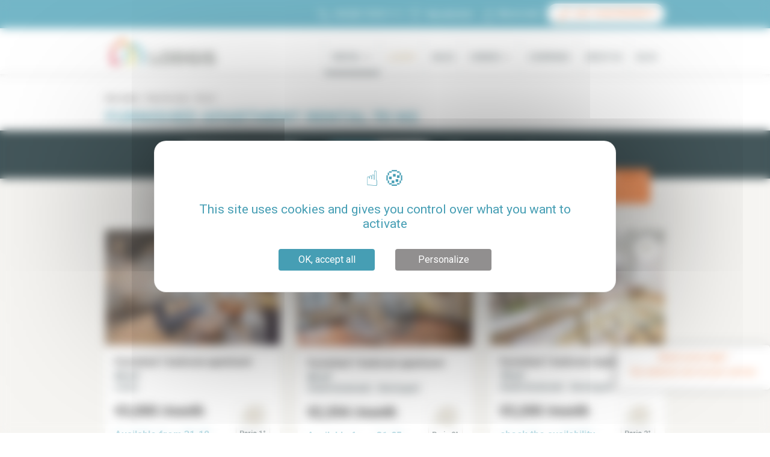

--- FILE ---
content_type: image/svg+xml
request_url: https://www.lodgis.com/rsrc/blue/pictoHG.svg
body_size: 886
content:
<svg version="1.2" xmlns="http://www.w3.org/2000/svg" viewBox="0 0 429 594" width="429" height="594">
	<title>pictoHG</title>
	<defs>
		<clipPath clipPathUnits="userSpaceOnUse" id="cp1">
			<path d="m7.08-0.09h422.25v423.75h-422.25z"/>
		</clipPath>
		<clipPath clipPathUnits="userSpaceOnUse" id="cp2">
			<path d="m0 136h425v458h-425z"/>
		</clipPath>
		<clipPath clipPathUnits="userSpaceOnUse" id="cp3">
			<path d="m210.59 740.49l-420.43-288.67 218.63-318.42 420.43 288.67z"/>
		</clipPath>
		<clipPath clipPathUnits="userSpaceOnUse" id="cp4">
			<path d="m105 164.28h224.86v150.75h-224.86z"/>
		</clipPath>
	</defs>
	<style>
		.s0 { fill: #c8a75d }
		.s1 { fill: #ffffff }
	</style>
	<g id="Clip-Path" clip-path="url(#cp1)">
		<g id="Layer">
			<path id="Layer" class="s0" d="m14.6-0.1h407.2c4.2 0 7.5 3.4 7.5 7.5v408.8c0 4.1-3.3 7.5-7.5 7.5h-407.2c-4.2 0-7.5-3.4-7.5-7.5v-408.8c0-4.1 3.3-7.5 7.5-7.5z"/>
		</g>
	</g>
	<g id="Clip-Path" clip-path="url(#cp2)">
		<g id="Layer">
			<g id="Clip-Path" clip-path="url(#cp3)">
				<g id="Layer">
					<path id="Layer" class="s0" d="m0.5 588.7l8.1-447.8c0.1-1.5 0.9-2.8 2.2-3.5 1.4-0.7 2.9-0.6 4.2 0.2l408 280.2c1.3 0.9 1.9 2.3 1.8 3.8-0.2 1.5-1.2 2.7-2.5 3.3l-415 168.4c-1.5 0.7-3.3 0.5-4.6-0.5-1.4-0.9-2.2-2.5-2.2-4.1z"/>
				</g>
			</g>
		</g>
	</g>
	<g id="Clip-Path" clip-path="url(#cp4)">
		<g id="Layer">
			<path id="Layer" fill-rule="evenodd" class="s1" d="m320.8 211.7c0 0.6 0 1.2-0.1 1.8l-13.9 55.3c-0.7 2.8-3.2 4.8-6 4.8l-83.1 0.4h-83.2c-2.9 0-5.4-1.9-6.2-4.8l-13.8-55.4c-0.2-0.7-0.2-1.4-0.2-1.9-5.4-1.7-9.2-6.7-9.2-12.6 0-7.3 5.9-13.2 13.2-13.2 7.3 0 13.3 5.9 13.3 13.2 0 4.1-1.8 7.8-4.9 10.2l17.4 17.4c4.3 4.4 10.4 6.9 16.6 6.9 7.4 0 14.4-3.5 18.8-9.3l28.5-37.7c-2.4-2.3-3.9-5.7-3.9-9.3 0-7.3 6-13.2 13.3-13.2 7.3 0 13.3 5.9 13.3 13.2 0 3.5-1.5 6.7-3.7 9.1l28.3 37.8c4.4 5.9 11.4 9.4 18.8 9.4 6.3 0 12.1-2.4 16.6-6.9l17.5-17.4c-3.1-2.4-5-6.1-5-10.3 0-7.3 6-13.2 13.3-13.2 7.3 0 13.2 5.9 13.2 13.2-0.1 5.8-3.8 10.6-8.9 12.5zm-15.3 97.1c0 3.4-2.9 6.2-6.3 6.2h-162.9c-3.4 0-6.3-2.8-6.3-6.2v-15.1c0-3.5 2.9-6.3 6.3-6.3h162.9c3.4 0 6.3 2.8 6.3 6.3z"/>
		</g>
	</g>
</svg>